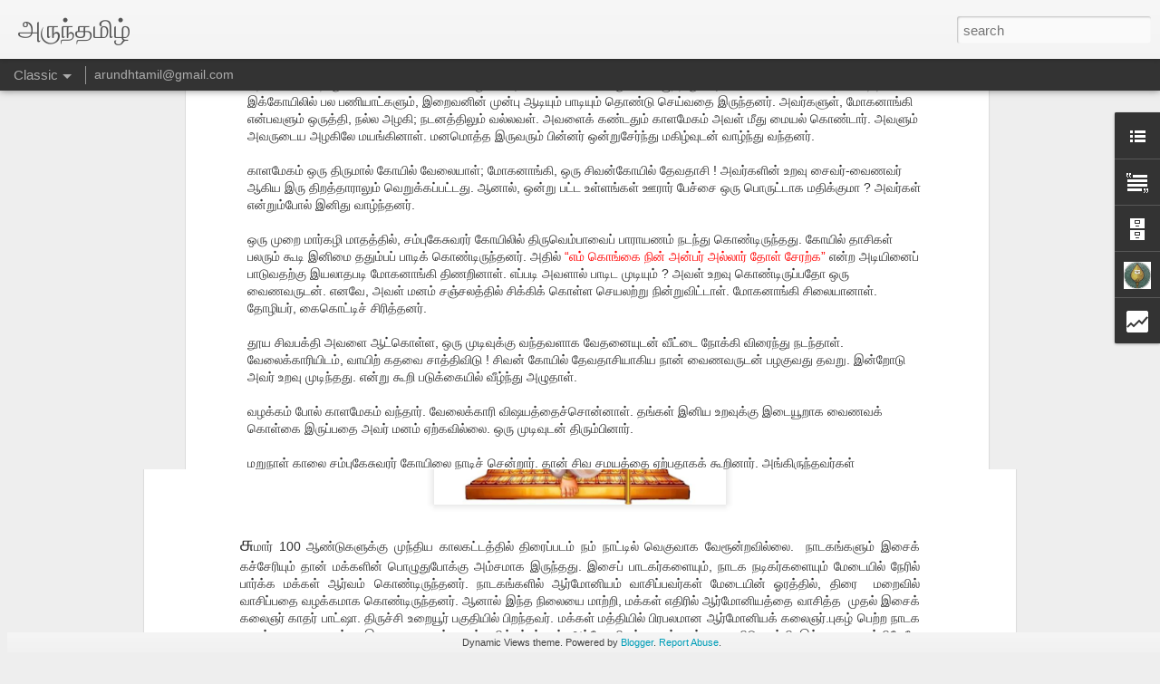

--- FILE ---
content_type: text/html; charset=UTF-8
request_url: http://arundhtamil.blogspot.com/2014/01/237.html
body_size: 5057
content:
<!DOCTYPE html>
<html class='v2' dir='ltr' lang='en-GB'>
<head>
<link href='https://www.blogger.com/static/v1/widgets/335934321-css_bundle_v2.css' rel='stylesheet' type='text/css'/>
<meta content='text/html; charset=UTF-8' http-equiv='Content-Type'/>
<meta content='blogger' name='generator'/>
<link href='http://arundhtamil.blogspot.com/favicon.ico' rel='icon' type='image/x-icon'/>
<link href='http://arundhtamil.blogspot.com/2014/01/237.html' rel='canonical'/>
<link rel="alternate" type="application/atom+xml" title="அர&#3009;ந&#3021;தம&#3007;ழ&#3021; - Atom" href="http://arundhtamil.blogspot.com/feeds/posts/default" />
<link rel="alternate" type="application/rss+xml" title="அர&#3009;ந&#3021;தம&#3007;ழ&#3021; - RSS" href="http://arundhtamil.blogspot.com/feeds/posts/default?alt=rss" />
<link rel="service.post" type="application/atom+xml" title="அர&#3009;ந&#3021;தம&#3007;ழ&#3021; - Atom" href="https://www.blogger.com/feeds/9111499974662081445/posts/default" />

<link rel="alternate" type="application/atom+xml" title="அர&#3009;ந&#3021;தம&#3007;ழ&#3021; - Atom" href="http://arundhtamil.blogspot.com/feeds/3782844910113964888/comments/default" />
<!--Can't find substitution for tag [blog.ieCssRetrofitLinks]-->
<link href='https://blogger.googleusercontent.com/img/b/R29vZ2xl/AVvXsEja5qvBtJtft04pzeR7quC7nZzigfed878WmGmlMhAg2EBj6HAKEegwpEAvGg980yuagrB72cAdVSJCFPL76dlRmN8xOyyd3AhM6k5NmBjyGM3m6d-X0OouBrgCI-hmjfZwYOE43D25rA8/s1600/kaalamegam.jpg' rel='image_src'/>
<meta content='http://arundhtamil.blogspot.com/2014/01/237.html' property='og:url'/>
<meta content='237. மடைப்பள்ளி காளமேகம், கவி காளமேகம் ஆன கதை!' property='og:title'/>
<meta content='a blog about the tamil heritage, tamil language, tamil philoshophy, tamil literature.' property='og:description'/>
<meta content='https://blogger.googleusercontent.com/img/b/R29vZ2xl/AVvXsEja5qvBtJtft04pzeR7quC7nZzigfed878WmGmlMhAg2EBj6HAKEegwpEAvGg980yuagrB72cAdVSJCFPL76dlRmN8xOyyd3AhM6k5NmBjyGM3m6d-X0OouBrgCI-hmjfZwYOE43D25rA8/w1200-h630-p-k-no-nu/kaalamegam.jpg' property='og:image'/>
<title>அர&#3009;ந&#3021;தம&#3007;ழ&#3021;: 237. மட&#3016;ப&#3021;பள&#3021;ள&#3007; க&#3006;ளம&#3015;கம&#3021;, கவ&#3007; க&#3006;ளம&#3015;கம&#3021; ஆன கத&#3016;!</title>
<meta content='!' name='fragment'/>
<meta content='dynamic' name='blogger-template'/>
<meta content='IE=9,chrome=1' http-equiv='X-UA-Compatible'/>
<meta content='initial-scale=1.0, maximum-scale=1.0, user-scalable=no, width=device-width' name='viewport'/>
<style id='page-skin-1' type='text/css'><!--
/*-----------------------------------------------
Blogger Template Style
Name: Dynamic Views
----------------------------------------------- */
/* Variable definitions
====================
<Variable name="keycolor" description="Main Color" type="color" default="#ffffff"
variants="#2b256f,#00b2b4,#4ba976,#696f00,#b38f00,#f07300,#d0422c,#f37a86,#7b5341"/>
<Group description="Page">
<Variable name="page.text.font" description="Font" type="font"
default="'Helvetica Neue Light', HelveticaNeue-Light, 'Helvetica Neue', Helvetica, Arial, sans-serif"/>
<Variable name="page.text.color" description="Text Color" type="color"
default="#333333" variants="#333333"/>
<Variable name="body.background.color" description="Background Color" type="color"
default="#EEEEEE"
variants="#dfdfea,#d9f4f4,#e4f2eb,#e9ead9,#f4eed9,#fdead9,#f8e3e0,#fdebed,#ebe5e3"/>
</Group>
<Variable name="body.background" description="Body Background" type="background"
color="#EEEEEE" default="$(color) none repeat scroll top left"/>
<Group description="Header">
<Variable name="header.background.color" description="Background Color" type="color"
default="#F3F3F3" variants="#F3F3F3"/>
</Group>
<Group description="Header Bar">
<Variable name="primary.color" description="Background Color" type="color"
default="#333333" variants="#2b256f,#00b2b4,#4ba976,#696f00,#b38f00,#f07300,#d0422c,#f37a86,#7b5341"/>
<Variable name="menu.font" description="Font" type="font"
default="'Helvetica Neue Light', HelveticaNeue-Light, 'Helvetica Neue', Helvetica, Arial, sans-serif"/>
<Variable name="menu.text.color" description="Text Color" type="color"
default="#FFFFFF" variants="#FFFFFF"/>
</Group>
<Group description="Links">
<Variable name="link.font" description="Link Text" type="font"
default="'Helvetica Neue Light', HelveticaNeue-Light, 'Helvetica Neue', Helvetica, Arial, sans-serif"/>
<Variable name="link.color" description="Link Color" type="color"
default="#009EB8"
variants="#2b256f,#00b2b4,#4ba976,#696f00,#b38f00,#f07300,#d0422c,#f37a86,#7b5341"/>
<Variable name="link.hover.color" description="Link Hover Color" type="color"
default="#009EB8"
variants="#2b256f,#00b2b4,#4ba976,#696f00,#b38f00,#f07300,#d0422c,#f37a86,#7b5341"/>
<Variable name="link.visited.color" description="Link Visited Color" type="color"
default="#009EB8"
variants="#2b256f,#00b2b4,#4ba976,#696f00,#b38f00,#f07300,#d0422c,#f37a86,#7b5341"/>
</Group>
<Group description="Blog Title">
<Variable name="blog.title.font" description="Font" type="font"
default="'Helvetica Neue Light', HelveticaNeue-Light, 'Helvetica Neue', Helvetica, Arial, sans-serif"/>
<Variable name="blog.title.color" description="Color" type="color"
default="#555555" variants="#555555"/>
</Group>
<Group description="Blog Description">
<Variable name="blog.description.font" description="Font" type="font"
default="'Helvetica Neue Light', HelveticaNeue-Light, 'Helvetica Neue', Helvetica, Arial, sans-serif"/>
<Variable name="blog.description.color" description="Color" type="color"
default="#555555" variants="#555555"/>
</Group>
<Group description="Post Title">
<Variable name="post.title.font" description="Font" type="font"
default="'Helvetica Neue Light', HelveticaNeue-Light, 'Helvetica Neue', Helvetica, Arial, sans-serif"/>
<Variable name="post.title.color" description="Color" type="color"
default="#333333" variants="#333333"/>
</Group>
<Group description="Date Ribbon">
<Variable name="ribbon.color" description="Color" type="color"
default="#666666" variants="#2b256f,#00b2b4,#4ba976,#696f00,#b38f00,#f07300,#d0422c,#f37a86,#7b5341"/>
<Variable name="ribbon.hover.color" description="Hover Color" type="color"
default="#AD3A2B" variants="#AD3A2B"/>
</Group>
<Variable name="blitzview" description="Initial view type" type="string" default="sidebar"/>
*/
/* BEGIN CUT */
{
"font:Text": "'Helvetica Neue Light', HelveticaNeue-Light, 'Helvetica Neue', Helvetica, Arial, sans-serif",
"color:Text": "#333333",
"image:Background": "#EEEEEE none repeat scroll top left",
"color:Background": "#EEEEEE",
"color:Header Background": "#F3F3F3",
"color:Primary": "#333333",
"color:Menu Text": "#FFFFFF",
"font:Menu": "'Helvetica Neue Light', HelveticaNeue-Light, 'Helvetica Neue', Helvetica, Arial, sans-serif",
"font:Link": "'Helvetica Neue Light', HelveticaNeue-Light, 'Helvetica Neue', Helvetica, Arial, sans-serif",
"color:Link": "#009EB8",
"color:Link Visited": "#009EB8",
"color:Link Hover": "#009EB8",
"font:Blog Title": "'Helvetica Neue Light', HelveticaNeue-Light, 'Helvetica Neue', Helvetica, Arial, sans-serif",
"color:Blog Title": "#555555",
"font:Blog Description": "'Helvetica Neue Light', HelveticaNeue-Light, 'Helvetica Neue', Helvetica, Arial, sans-serif",
"color:Blog Description": "#555555",
"font:Post Title": "'Helvetica Neue Light', HelveticaNeue-Light, 'Helvetica Neue', Helvetica, Arial, sans-serif",
"color:Post Title": "#333333",
"color:Ribbon": "#666666",
"color:Ribbon Hover": "#AD3A2B",
"view": "classic"
}
/* END CUT */

--></style>
<style id='template-skin-1' type='text/css'><!--
body {
min-width: 960px;
}
.column-center-outer {
margin-top: 46px;
}
.content-outer, .content-fauxcolumn-outer, .region-inner {
min-width: 960px;
max-width: 960px;
_width: 960px;
}
.main-inner .columns {
padding-left: 0;
padding-right: 310px;
}
.main-inner .fauxcolumn-center-outer {
left: 0;
right: 310px;
/* IE6 does not respect left and right together */
_width: expression(this.parentNode.offsetWidth -
parseInt("0") -
parseInt("310px") + 'px');
}
.main-inner .fauxcolumn-left-outer {
width: 0;
}
.main-inner .fauxcolumn-right-outer {
width: 310px;
}
.main-inner .column-left-outer {
width: 0;
right: 100%;
margin-left: -0;
}
.main-inner .column-right-outer {
width: 310px;
margin-right: -310px;
}
#layout {
min-width: 0;
}
#layout .content-outer {
min-width: 0;
width: 800px;
}
#layout .region-inner {
min-width: 0;
width: auto;
}
--></style>
<script src='//www.blogblog.com/dynamicviews/f9a985b7a2d28680/js/common.js' type='text/javascript'></script>
<script src='//www.blogblog.com/dynamicviews/f9a985b7a2d28680/js/languages/lang__en_gb.js' type='text/javascript'></script>
<script src='//www.blogblog.com/dynamicviews/f9a985b7a2d28680/js/classic.js' type='text/javascript'></script>
<script src='//www.blogblog.com/dynamicviews/4224c15c4e7c9321/js/comments.js'></script>
<link href='https://www.blogger.com/dyn-css/authorization.css?targetBlogID=9111499974662081445&amp;zx=59302a8f-dbbd-40d7-8209-d158da0f1db9' media='none' onload='if(media!=&#39;all&#39;)media=&#39;all&#39;' rel='stylesheet'/><noscript><link href='https://www.blogger.com/dyn-css/authorization.css?targetBlogID=9111499974662081445&amp;zx=59302a8f-dbbd-40d7-8209-d158da0f1db9' rel='stylesheet'/></noscript>
<meta name='google-adsense-platform-account' content='ca-host-pub-1556223355139109'/>
<meta name='google-adsense-platform-domain' content='blogspot.com'/>

</head>
<body class='variant-classic'>
<div class='content'>
<div class='content-outer'>
<div class='fauxborder-left content-fauxborder-left'>
<div class='content-inner'>
<div class='main-outer'>
<div class='fauxborder-left main-fauxborder-left'>
<div class='region-inner main-inner'>
<div class='columns fauxcolumns'>
<div class='column-center-outer'>
<div class='column-center-inner'>
<div class='main section' id='main'>
</div>
</div>
</div>
<div class='column-right-outer'>
<div class='column-right-inner'>
<aside>
<div class='sidebar section' id='sidebar-right-1'>
</div>
</aside>
</div>
</div>
<div style='clear: both'></div>
</div>
</div>
</div>
</div>
</div>
</div>
</div>
</div>
<script language='javascript' type='text/javascript'>
        window.onload = function() {
          blogger.ui().configure().view();
        };
      </script>

<script type="text/javascript" src="https://www.blogger.com/static/v1/widgets/3845888474-widgets.js"></script>
<script type='text/javascript'>
window['__wavt'] = 'AOuZoY7zZWd5R8Xkn69ogltAUmoUJaYZFw:1768852496274';_WidgetManager._Init('//www.blogger.com/rearrange?blogID\x3d9111499974662081445','//arundhtamil.blogspot.com/2014/01/237.html','9111499974662081445');
_WidgetManager._SetDataContext([{'name': 'blog', 'data': {'blogId': '9111499974662081445', 'title': '\u0b85\u0bb0\u0bc1\u0ba8\u0bcd\u0ba4\u0bae\u0bbf\u0bb4\u0bcd', 'url': 'http://arundhtamil.blogspot.com/2014/01/237.html', 'canonicalUrl': 'http://arundhtamil.blogspot.com/2014/01/237.html', 'homepageUrl': 'http://arundhtamil.blogspot.com/', 'searchUrl': 'http://arundhtamil.blogspot.com/search', 'canonicalHomepageUrl': 'http://arundhtamil.blogspot.com/', 'blogspotFaviconUrl': 'http://arundhtamil.blogspot.com/favicon.ico', 'bloggerUrl': 'https://www.blogger.com', 'hasCustomDomain': false, 'httpsEnabled': true, 'enabledCommentProfileImages': true, 'gPlusViewType': 'FILTERED_POSTMOD', 'adultContent': false, 'analyticsAccountNumber': '', 'encoding': 'UTF-8', 'locale': 'en-GB', 'localeUnderscoreDelimited': 'en_gb', 'languageDirection': 'ltr', 'isPrivate': false, 'isMobile': false, 'isMobileRequest': false, 'mobileClass': '', 'isPrivateBlog': false, 'isDynamicViewsAvailable': true, 'feedLinks': '\x3clink rel\x3d\x22alternate\x22 type\x3d\x22application/atom+xml\x22 title\x3d\x22\u0b85\u0bb0\u0bc1\u0ba8\u0bcd\u0ba4\u0bae\u0bbf\u0bb4\u0bcd - Atom\x22 href\x3d\x22http://arundhtamil.blogspot.com/feeds/posts/default\x22 /\x3e\n\x3clink rel\x3d\x22alternate\x22 type\x3d\x22application/rss+xml\x22 title\x3d\x22\u0b85\u0bb0\u0bc1\u0ba8\u0bcd\u0ba4\u0bae\u0bbf\u0bb4\u0bcd - RSS\x22 href\x3d\x22http://arundhtamil.blogspot.com/feeds/posts/default?alt\x3drss\x22 /\x3e\n\x3clink rel\x3d\x22service.post\x22 type\x3d\x22application/atom+xml\x22 title\x3d\x22\u0b85\u0bb0\u0bc1\u0ba8\u0bcd\u0ba4\u0bae\u0bbf\u0bb4\u0bcd - Atom\x22 href\x3d\x22https://www.blogger.com/feeds/9111499974662081445/posts/default\x22 /\x3e\n\n\x3clink rel\x3d\x22alternate\x22 type\x3d\x22application/atom+xml\x22 title\x3d\x22\u0b85\u0bb0\u0bc1\u0ba8\u0bcd\u0ba4\u0bae\u0bbf\u0bb4\u0bcd - Atom\x22 href\x3d\x22http://arundhtamil.blogspot.com/feeds/3782844910113964888/comments/default\x22 /\x3e\n', 'meTag': '', 'adsenseHostId': 'ca-host-pub-1556223355139109', 'adsenseHasAds': false, 'adsenseAutoAds': false, 'boqCommentIframeForm': true, 'loginRedirectParam': '', 'view': '', 'dynamicViewsCommentsSrc': '//www.blogblog.com/dynamicviews/4224c15c4e7c9321/js/comments.js', 'dynamicViewsScriptSrc': '//www.blogblog.com/dynamicviews/f9a985b7a2d28680', 'plusOneApiSrc': 'https://apis.google.com/js/platform.js', 'disableGComments': true, 'interstitialAccepted': false, 'sharing': {'platforms': [{'name': 'Get link', 'key': 'link', 'shareMessage': 'Get link', 'target': ''}, {'name': 'Facebook', 'key': 'facebook', 'shareMessage': 'Share to Facebook', 'target': 'facebook'}, {'name': 'BlogThis!', 'key': 'blogThis', 'shareMessage': 'BlogThis!', 'target': 'blog'}, {'name': 'X', 'key': 'twitter', 'shareMessage': 'Share to X', 'target': 'twitter'}, {'name': 'Pinterest', 'key': 'pinterest', 'shareMessage': 'Share to Pinterest', 'target': 'pinterest'}, {'name': 'Email', 'key': 'email', 'shareMessage': 'Email', 'target': 'email'}], 'disableGooglePlus': true, 'googlePlusShareButtonWidth': 0, 'googlePlusBootstrap': '\x3cscript type\x3d\x22text/javascript\x22\x3ewindow.___gcfg \x3d {\x27lang\x27: \x27en_GB\x27};\x3c/script\x3e'}, 'hasCustomJumpLinkMessage': false, 'jumpLinkMessage': 'Read more', 'pageType': 'item', 'postId': '3782844910113964888', 'postImageThumbnailUrl': 'https://blogger.googleusercontent.com/img/b/R29vZ2xl/AVvXsEja5qvBtJtft04pzeR7quC7nZzigfed878WmGmlMhAg2EBj6HAKEegwpEAvGg980yuagrB72cAdVSJCFPL76dlRmN8xOyyd3AhM6k5NmBjyGM3m6d-X0OouBrgCI-hmjfZwYOE43D25rA8/s72-c/kaalamegam.jpg', 'postImageUrl': 'https://blogger.googleusercontent.com/img/b/R29vZ2xl/AVvXsEja5qvBtJtft04pzeR7quC7nZzigfed878WmGmlMhAg2EBj6HAKEegwpEAvGg980yuagrB72cAdVSJCFPL76dlRmN8xOyyd3AhM6k5NmBjyGM3m6d-X0OouBrgCI-hmjfZwYOE43D25rA8/s1600/kaalamegam.jpg', 'pageName': '237. \u0bae\u0b9f\u0bc8\u0baa\u0bcd\u0baa\u0bb3\u0bcd\u0bb3\u0bbf \u0b95\u0bbe\u0bb3\u0bae\u0bc7\u0b95\u0bae\u0bcd, \u0b95\u0bb5\u0bbf \u0b95\u0bbe\u0bb3\u0bae\u0bc7\u0b95\u0bae\u0bcd \u0b86\u0ba9 \u0b95\u0ba4\u0bc8!', 'pageTitle': '\u0b85\u0bb0\u0bc1\u0ba8\u0bcd\u0ba4\u0bae\u0bbf\u0bb4\u0bcd: 237. \u0bae\u0b9f\u0bc8\u0baa\u0bcd\u0baa\u0bb3\u0bcd\u0bb3\u0bbf \u0b95\u0bbe\u0bb3\u0bae\u0bc7\u0b95\u0bae\u0bcd, \u0b95\u0bb5\u0bbf \u0b95\u0bbe\u0bb3\u0bae\u0bc7\u0b95\u0bae\u0bcd \u0b86\u0ba9 \u0b95\u0ba4\u0bc8!', 'metaDescription': ''}}, {'name': 'features', 'data': {}}, {'name': 'messages', 'data': {'edit': 'Edit', 'linkCopiedToClipboard': 'Link copied to clipboard', 'ok': 'Ok', 'postLink': 'Post link'}}, {'name': 'skin', 'data': {'vars': {'link_color': '#009EB8', 'post_title_color': '#333333', 'blog_description_font': '\x27Helvetica Neue Light\x27, HelveticaNeue-Light, \x27Helvetica Neue\x27, Helvetica, Arial, sans-serif', 'body_background_color': '#EEEEEE', 'ribbon_color': '#666666', 'body_background': '#EEEEEE none repeat scroll top left', 'blitzview': 'classic', 'link_visited_color': '#009EB8', 'link_hover_color': '#009EB8', 'header_background_color': '#F3F3F3', 'keycolor': '#ffffff', 'page_text_font': '\x27Helvetica Neue Light\x27, HelveticaNeue-Light, \x27Helvetica Neue\x27, Helvetica, Arial, sans-serif', 'blog_title_color': '#555555', 'ribbon_hover_color': '#AD3A2B', 'blog_title_font': '\x27Helvetica Neue Light\x27, HelveticaNeue-Light, \x27Helvetica Neue\x27, Helvetica, Arial, sans-serif', 'link_font': '\x27Helvetica Neue Light\x27, HelveticaNeue-Light, \x27Helvetica Neue\x27, Helvetica, Arial, sans-serif', 'menu_font': '\x27Helvetica Neue Light\x27, HelveticaNeue-Light, \x27Helvetica Neue\x27, Helvetica, Arial, sans-serif', 'primary_color': '#333333', 'page_text_color': '#333333', 'post_title_font': '\x27Helvetica Neue Light\x27, HelveticaNeue-Light, \x27Helvetica Neue\x27, Helvetica, Arial, sans-serif', 'blog_description_color': '#555555', 'menu_text_color': '#FFFFFF'}, 'override': '', 'url': 'blitz.css'}}, {'name': 'template', 'data': {'name': 'Dynamic Views', 'localizedName': 'Dynamic Views', 'isResponsive': false, 'isAlternateRendering': false, 'isCustom': false, 'variant': 'classic', 'variantId': 'classic'}}, {'name': 'view', 'data': {'classic': {'name': 'classic', 'url': '?view\x3dclassic'}, 'flipcard': {'name': 'flipcard', 'url': '?view\x3dflipcard'}, 'magazine': {'name': 'magazine', 'url': '?view\x3dmagazine'}, 'mosaic': {'name': 'mosaic', 'url': '?view\x3dmosaic'}, 'sidebar': {'name': 'sidebar', 'url': '?view\x3dsidebar'}, 'snapshot': {'name': 'snapshot', 'url': '?view\x3dsnapshot'}, 'timeslide': {'name': 'timeslide', 'url': '?view\x3dtimeslide'}, 'isMobile': false, 'title': '237. \u0bae\u0b9f\u0bc8\u0baa\u0bcd\u0baa\u0bb3\u0bcd\u0bb3\u0bbf \u0b95\u0bbe\u0bb3\u0bae\u0bc7\u0b95\u0bae\u0bcd, \u0b95\u0bb5\u0bbf \u0b95\u0bbe\u0bb3\u0bae\u0bc7\u0b95\u0bae\u0bcd \u0b86\u0ba9 \u0b95\u0ba4\u0bc8!', 'description': 'a blog about the tamil heritage, tamil language, tamil philoshophy, tamil literature.', 'featuredImage': 'https://blogger.googleusercontent.com/img/b/R29vZ2xl/AVvXsEja5qvBtJtft04pzeR7quC7nZzigfed878WmGmlMhAg2EBj6HAKEegwpEAvGg980yuagrB72cAdVSJCFPL76dlRmN8xOyyd3AhM6k5NmBjyGM3m6d-X0OouBrgCI-hmjfZwYOE43D25rA8/s1600/kaalamegam.jpg', 'url': 'http://arundhtamil.blogspot.com/2014/01/237.html', 'type': 'item', 'isSingleItem': true, 'isMultipleItems': false, 'isError': false, 'isPage': false, 'isPost': true, 'isHomepage': false, 'isArchive': false, 'isLabelSearch': false, 'postId': 3782844910113964888}}]);
_WidgetManager._RegisterWidget('_BlogView', new _WidgetInfo('Blog1', 'main', document.getElementById('Blog1'), {'cmtInteractionsEnabled': false, 'lightboxEnabled': true, 'lightboxModuleUrl': 'https://www.blogger.com/static/v1/jsbin/1887219187-lbx__en_gb.js', 'lightboxCssUrl': 'https://www.blogger.com/static/v1/v-css/828616780-lightbox_bundle.css'}, 'displayModeFull'));
_WidgetManager._RegisterWidget('_HeaderView', new _WidgetInfo('Header1', 'sidebar-right-1', document.getElementById('Header1'), {}, 'displayModeFull'));
_WidgetManager._RegisterWidget('_FollowersView', new _WidgetInfo('Followers1', 'sidebar-right-1', document.getElementById('Followers1'), {}, 'displayModeFull'));
_WidgetManager._RegisterWidget('_BlogListView', new _WidgetInfo('BlogList1', 'sidebar-right-1', document.getElementById('BlogList1'), {'numItemsToShow': 0, 'totalItems': 0}, 'displayModeFull'));
_WidgetManager._RegisterWidget('_TextView', new _WidgetInfo('Text1', 'sidebar-right-1', document.getElementById('Text1'), {}, 'displayModeFull'));
_WidgetManager._RegisterWidget('_PageListView', new _WidgetInfo('PageList1', 'sidebar-right-1', document.getElementById('PageList1'), {'title': 'Contact us at :', 'links': [{'isCurrentPage': false, 'href': 'http://arundhtamil.blogspot.com/', 'title': 'arundhtamil@gmail.com'}], 'mobile': false, 'showPlaceholder': true, 'hasCurrentPage': false}, 'displayModeFull'));
_WidgetManager._RegisterWidget('_BlogArchiveView', new _WidgetInfo('BlogArchive1', 'sidebar-right-1', document.getElementById('BlogArchive1'), {'languageDirection': 'ltr', 'loadingMessage': 'Loading\x26hellip;'}, 'displayModeFull'));
_WidgetManager._RegisterWidget('_ProfileView', new _WidgetInfo('Profile1', 'sidebar-right-1', document.getElementById('Profile1'), {}, 'displayModeFull'));
_WidgetManager._RegisterWidget('_BlogSearchView', new _WidgetInfo('BlogSearch1', 'sidebar-right-1', document.getElementById('BlogSearch1'), {}, 'displayModeFull'));
_WidgetManager._RegisterWidget('_StatsView', new _WidgetInfo('Stats1', 'sidebar-right-1', document.getElementById('Stats1'), {'title': 'Total Pageviews', 'showGraphicalCounter': false, 'showAnimatedCounter': false, 'showSparkline': false, 'statsUrl': '//arundhtamil.blogspot.com/b/stats?style\x3dBLACK_TRANSPARENT\x26timeRange\x3dALL_TIME\x26token\x3dAPq4FmCLsxCtFPgfHF8y_agnUzKFatiJi0hiabapu0MYt3Ab2kUQF9wpQwbgU5dbroZgkBw3NBE_UPkXwlLeP8IRcSPLzhuC3w'}, 'displayModeFull'));
_WidgetManager._RegisterWidget('_NavbarView', new _WidgetInfo('Navbar1', 'sidebar-right-1', document.getElementById('Navbar1'), {}, 'displayModeFull'));
_WidgetManager._RegisterWidget('_AttributionView', new _WidgetInfo('Attribution1', 'sidebar-right-1', document.getElementById('Attribution1'), {}, 'displayModeFull'));
</script>
</body>
</html>

--- FILE ---
content_type: text/html; charset=UTF-8
request_url: http://arundhtamil.blogspot.com/b/stats?style=BLACK_TRANSPARENT&timeRange=ALL_TIME&token=APq4FmDgUszR3In1UoABHjGh5eWF_XqWPs4GRwW0A45PrGZ7h466Tu1hlGTnyfMxfL-NpONL5i0WSCOR9qPdoLZRlDZD-9-y5w&v=0&action=initial&widgetId=Stats1&responseType=js
body_size: 260
content:
{"total":881666,"sparklineOptions":{"backgroundColor":{"fillOpacity":0.1,"fill":"#000000"},"series":[{"areaOpacity":0.3,"color":"#202020"}]},"sparklineData":[[0,32],[1,37],[2,22],[3,20],[4,30],[5,23],[6,25],[7,29],[8,22],[9,32],[10,33],[11,23],[12,24],[13,30],[14,30],[15,57],[16,44],[17,27],[18,17],[19,43],[20,22],[21,30],[22,25],[23,22],[24,13],[25,18],[26,24],[27,63],[28,97],[29,36]],"nextTickMs":1800000}

--- FILE ---
content_type: text/html; charset=UTF-8
request_url: http://arundhtamil.blogspot.com/b/stats?style=BLACK_TRANSPARENT&timeRange=ALL_TIME&token=APq4FmBktPwRR_-OR4_mC1w8-wf8GKQOzLQlcxvIk-Dyk6MzUKTkgi-5vjRHcJ-27zANMLgYJn4FYzYKBKfW0GMWjyQ8P14GFg&v=0&action=initial&widgetId=Stats1&responseType=js
body_size: 260
content:
{"total":881666,"sparklineOptions":{"backgroundColor":{"fillOpacity":0.1,"fill":"#000000"},"series":[{"areaOpacity":0.3,"color":"#202020"}]},"sparklineData":[[0,32],[1,37],[2,22],[3,20],[4,30],[5,23],[6,25],[7,29],[8,22],[9,32],[10,33],[11,23],[12,24],[13,30],[14,30],[15,57],[16,44],[17,27],[18,17],[19,43],[20,22],[21,30],[22,25],[23,22],[24,13],[25,18],[26,24],[27,63],[28,97],[29,36]],"nextTickMs":1800000}

--- FILE ---
content_type: text/html; charset=UTF-8
request_url: http://arundhtamil.blogspot.com/2025/05/338.html?dynamicviews=1&v=0
body_size: 5096
content:
<!DOCTYPE html>
<html class='v2' dir='ltr' lang='en-GB'>
<head>
<link href='https://www.blogger.com/static/v1/widgets/335934321-css_bundle_v2.css' rel='stylesheet' type='text/css'/>
<meta content='text/html; charset=UTF-8' http-equiv='Content-Type'/>
<meta content='blogger' name='generator'/>
<link href='http://arundhtamil.blogspot.com/favicon.ico' rel='icon' type='image/x-icon'/>
<link href='http://arundhtamil.blogspot.com/2025/05/338.html' rel='canonical'/>
<link rel="alternate" type="application/atom+xml" title="அர&#3009;ந&#3021;தம&#3007;ழ&#3021; - Atom" href="http://arundhtamil.blogspot.com/feeds/posts/default" />
<link rel="alternate" type="application/rss+xml" title="அர&#3009;ந&#3021;தம&#3007;ழ&#3021; - RSS" href="http://arundhtamil.blogspot.com/feeds/posts/default?alt=rss" />
<link rel="service.post" type="application/atom+xml" title="அர&#3009;ந&#3021;தம&#3007;ழ&#3021; - Atom" href="https://www.blogger.com/feeds/9111499974662081445/posts/default" />

<link rel="alternate" type="application/atom+xml" title="அர&#3009;ந&#3021;தம&#3007;ழ&#3021; - Atom" href="http://arundhtamil.blogspot.com/feeds/2896979177469448998/comments/default" />
<!--Can't find substitution for tag [blog.ieCssRetrofitLinks]-->
<link href='https://blogger.googleusercontent.com/img/a/AVvXsEhw97YKL8uYEbjCreI2oQD-PRE7Y3jtgFSrgLrwMZjPDBfFjO3RAcqEKlX-XYMgxNappk4AQeQSntowGwo56cp-SG5DsqSDRm5SuB40Y8oqXQZhE9Y2E3F52F75EThgjlx8iolFSo4loVUOTrontomK_57CQ-USnP-4X2kGstK45t4Zp0Y9p5fWX7suag=w338-h377' rel='image_src'/>
<meta content='http://arundhtamil.blogspot.com/2025/05/338.html' property='og:url'/>
<meta content='338.    மரண தண்டனையை மாற்றிய முருகன் பாடல்' property='og:title'/>
<meta content='a blog about the tamil heritage, tamil language, tamil philoshophy, tamil literature.' property='og:description'/>
<meta content='https://blogger.googleusercontent.com/img/a/AVvXsEhw97YKL8uYEbjCreI2oQD-PRE7Y3jtgFSrgLrwMZjPDBfFjO3RAcqEKlX-XYMgxNappk4AQeQSntowGwo56cp-SG5DsqSDRm5SuB40Y8oqXQZhE9Y2E3F52F75EThgjlx8iolFSo4loVUOTrontomK_57CQ-USnP-4X2kGstK45t4Zp0Y9p5fWX7suag=w1200-h630-p-k-no-nu' property='og:image'/>
<title>அர&#3009;ந&#3021;தம&#3007;ழ&#3021;: 338.    மரண தண&#3021;டன&#3016;ய&#3016; ம&#3006;ற&#3021;ற&#3007;ய ம&#3009;ர&#3009;கன&#3021; ப&#3006;டல&#3021;</title>
<meta content='!' name='fragment'/>
<meta content='dynamic' name='blogger-template'/>
<meta content='IE=9,chrome=1' http-equiv='X-UA-Compatible'/>
<meta content='initial-scale=1.0, maximum-scale=1.0, user-scalable=no, width=device-width' name='viewport'/>
<style id='page-skin-1' type='text/css'><!--
/*-----------------------------------------------
Blogger Template Style
Name: Dynamic Views
----------------------------------------------- */
/* Variable definitions
====================
<Variable name="keycolor" description="Main Color" type="color" default="#ffffff"
variants="#2b256f,#00b2b4,#4ba976,#696f00,#b38f00,#f07300,#d0422c,#f37a86,#7b5341"/>
<Group description="Page">
<Variable name="page.text.font" description="Font" type="font"
default="'Helvetica Neue Light', HelveticaNeue-Light, 'Helvetica Neue', Helvetica, Arial, sans-serif"/>
<Variable name="page.text.color" description="Text Color" type="color"
default="#333333" variants="#333333"/>
<Variable name="body.background.color" description="Background Color" type="color"
default="#EEEEEE"
variants="#dfdfea,#d9f4f4,#e4f2eb,#e9ead9,#f4eed9,#fdead9,#f8e3e0,#fdebed,#ebe5e3"/>
</Group>
<Variable name="body.background" description="Body Background" type="background"
color="#EEEEEE" default="$(color) none repeat scroll top left"/>
<Group description="Header">
<Variable name="header.background.color" description="Background Color" type="color"
default="#F3F3F3" variants="#F3F3F3"/>
</Group>
<Group description="Header Bar">
<Variable name="primary.color" description="Background Color" type="color"
default="#333333" variants="#2b256f,#00b2b4,#4ba976,#696f00,#b38f00,#f07300,#d0422c,#f37a86,#7b5341"/>
<Variable name="menu.font" description="Font" type="font"
default="'Helvetica Neue Light', HelveticaNeue-Light, 'Helvetica Neue', Helvetica, Arial, sans-serif"/>
<Variable name="menu.text.color" description="Text Color" type="color"
default="#FFFFFF" variants="#FFFFFF"/>
</Group>
<Group description="Links">
<Variable name="link.font" description="Link Text" type="font"
default="'Helvetica Neue Light', HelveticaNeue-Light, 'Helvetica Neue', Helvetica, Arial, sans-serif"/>
<Variable name="link.color" description="Link Color" type="color"
default="#009EB8"
variants="#2b256f,#00b2b4,#4ba976,#696f00,#b38f00,#f07300,#d0422c,#f37a86,#7b5341"/>
<Variable name="link.hover.color" description="Link Hover Color" type="color"
default="#009EB8"
variants="#2b256f,#00b2b4,#4ba976,#696f00,#b38f00,#f07300,#d0422c,#f37a86,#7b5341"/>
<Variable name="link.visited.color" description="Link Visited Color" type="color"
default="#009EB8"
variants="#2b256f,#00b2b4,#4ba976,#696f00,#b38f00,#f07300,#d0422c,#f37a86,#7b5341"/>
</Group>
<Group description="Blog Title">
<Variable name="blog.title.font" description="Font" type="font"
default="'Helvetica Neue Light', HelveticaNeue-Light, 'Helvetica Neue', Helvetica, Arial, sans-serif"/>
<Variable name="blog.title.color" description="Color" type="color"
default="#555555" variants="#555555"/>
</Group>
<Group description="Blog Description">
<Variable name="blog.description.font" description="Font" type="font"
default="'Helvetica Neue Light', HelveticaNeue-Light, 'Helvetica Neue', Helvetica, Arial, sans-serif"/>
<Variable name="blog.description.color" description="Color" type="color"
default="#555555" variants="#555555"/>
</Group>
<Group description="Post Title">
<Variable name="post.title.font" description="Font" type="font"
default="'Helvetica Neue Light', HelveticaNeue-Light, 'Helvetica Neue', Helvetica, Arial, sans-serif"/>
<Variable name="post.title.color" description="Color" type="color"
default="#333333" variants="#333333"/>
</Group>
<Group description="Date Ribbon">
<Variable name="ribbon.color" description="Color" type="color"
default="#666666" variants="#2b256f,#00b2b4,#4ba976,#696f00,#b38f00,#f07300,#d0422c,#f37a86,#7b5341"/>
<Variable name="ribbon.hover.color" description="Hover Color" type="color"
default="#AD3A2B" variants="#AD3A2B"/>
</Group>
<Variable name="blitzview" description="Initial view type" type="string" default="sidebar"/>
*/
/* BEGIN CUT */
{
"font:Text": "'Helvetica Neue Light', HelveticaNeue-Light, 'Helvetica Neue', Helvetica, Arial, sans-serif",
"color:Text": "#333333",
"image:Background": "#EEEEEE none repeat scroll top left",
"color:Background": "#EEEEEE",
"color:Header Background": "#F3F3F3",
"color:Primary": "#333333",
"color:Menu Text": "#FFFFFF",
"font:Menu": "'Helvetica Neue Light', HelveticaNeue-Light, 'Helvetica Neue', Helvetica, Arial, sans-serif",
"font:Link": "'Helvetica Neue Light', HelveticaNeue-Light, 'Helvetica Neue', Helvetica, Arial, sans-serif",
"color:Link": "#009EB8",
"color:Link Visited": "#009EB8",
"color:Link Hover": "#009EB8",
"font:Blog Title": "'Helvetica Neue Light', HelveticaNeue-Light, 'Helvetica Neue', Helvetica, Arial, sans-serif",
"color:Blog Title": "#555555",
"font:Blog Description": "'Helvetica Neue Light', HelveticaNeue-Light, 'Helvetica Neue', Helvetica, Arial, sans-serif",
"color:Blog Description": "#555555",
"font:Post Title": "'Helvetica Neue Light', HelveticaNeue-Light, 'Helvetica Neue', Helvetica, Arial, sans-serif",
"color:Post Title": "#333333",
"color:Ribbon": "#666666",
"color:Ribbon Hover": "#AD3A2B",
"view": "classic"
}
/* END CUT */

--></style>
<style id='template-skin-1' type='text/css'><!--
body {
min-width: 960px;
}
.column-center-outer {
margin-top: 46px;
}
.content-outer, .content-fauxcolumn-outer, .region-inner {
min-width: 960px;
max-width: 960px;
_width: 960px;
}
.main-inner .columns {
padding-left: 0;
padding-right: 310px;
}
.main-inner .fauxcolumn-center-outer {
left: 0;
right: 310px;
/* IE6 does not respect left and right together */
_width: expression(this.parentNode.offsetWidth -
parseInt("0") -
parseInt("310px") + 'px');
}
.main-inner .fauxcolumn-left-outer {
width: 0;
}
.main-inner .fauxcolumn-right-outer {
width: 310px;
}
.main-inner .column-left-outer {
width: 0;
right: 100%;
margin-left: -0;
}
.main-inner .column-right-outer {
width: 310px;
margin-right: -310px;
}
#layout {
min-width: 0;
}
#layout .content-outer {
min-width: 0;
width: 800px;
}
#layout .region-inner {
min-width: 0;
width: auto;
}
--></style>
<script src='//www.blogblog.com/dynamicviews/f9a985b7a2d28680/js/common.js' type='text/javascript'></script>
<script src='//www.blogblog.com/dynamicviews/f9a985b7a2d28680/js/languages/lang__en_gb.js' type='text/javascript'></script>
<script src='//www.blogblog.com/dynamicviews/f9a985b7a2d28680/js/classic.js' type='text/javascript'></script>
<script src='//www.blogblog.com/dynamicviews/4224c15c4e7c9321/js/comments.js'></script>
<link href='https://www.blogger.com/dyn-css/authorization.css?targetBlogID=9111499974662081445&amp;zx=59302a8f-dbbd-40d7-8209-d158da0f1db9' media='none' onload='if(media!=&#39;all&#39;)media=&#39;all&#39;' rel='stylesheet'/><noscript><link href='https://www.blogger.com/dyn-css/authorization.css?targetBlogID=9111499974662081445&amp;zx=59302a8f-dbbd-40d7-8209-d158da0f1db9' rel='stylesheet'/></noscript>
<meta name='google-adsense-platform-account' content='ca-host-pub-1556223355139109'/>
<meta name='google-adsense-platform-domain' content='blogspot.com'/>

</head>
<body class='variant-classic'>
<div class='content'>
<div class='content-outer'>
<div class='fauxborder-left content-fauxborder-left'>
<div class='content-inner'>
<div class='main-outer'>
<div class='fauxborder-left main-fauxborder-left'>
<div class='region-inner main-inner'>
<div class='columns fauxcolumns'>
<div class='column-center-outer'>
<div class='column-center-inner'>
<div class='main section' id='main'>
</div>
</div>
</div>
<div class='column-right-outer'>
<div class='column-right-inner'>
<aside>
<div class='sidebar section' id='sidebar-right-1'>
</div>
</aside>
</div>
</div>
<div style='clear: both'></div>
</div>
</div>
</div>
</div>
</div>
</div>
</div>
</div>
<script language='javascript' type='text/javascript'>
        window.onload = function() {
          blogger.ui().configure().view();
        };
      </script>

<script type="text/javascript" src="https://www.blogger.com/static/v1/widgets/3845888474-widgets.js"></script>
<script type='text/javascript'>
window['__wavt'] = 'AOuZoY5Z8k7PHnvpiPY3ZyN18ppRgwOaag:1768852499859';_WidgetManager._Init('//www.blogger.com/rearrange?blogID\x3d9111499974662081445','//arundhtamil.blogspot.com/2025/05/338.html','9111499974662081445');
_WidgetManager._SetDataContext([{'name': 'blog', 'data': {'blogId': '9111499974662081445', 'title': '\u0b85\u0bb0\u0bc1\u0ba8\u0bcd\u0ba4\u0bae\u0bbf\u0bb4\u0bcd', 'url': 'http://arundhtamil.blogspot.com/2025/05/338.html', 'canonicalUrl': 'http://arundhtamil.blogspot.com/2025/05/338.html', 'homepageUrl': 'http://arundhtamil.blogspot.com/', 'searchUrl': 'http://arundhtamil.blogspot.com/search', 'canonicalHomepageUrl': 'http://arundhtamil.blogspot.com/', 'blogspotFaviconUrl': 'http://arundhtamil.blogspot.com/favicon.ico', 'bloggerUrl': 'https://www.blogger.com', 'hasCustomDomain': false, 'httpsEnabled': true, 'enabledCommentProfileImages': true, 'gPlusViewType': 'FILTERED_POSTMOD', 'adultContent': false, 'analyticsAccountNumber': '', 'encoding': 'UTF-8', 'locale': 'en-GB', 'localeUnderscoreDelimited': 'en_gb', 'languageDirection': 'ltr', 'isPrivate': false, 'isMobile': false, 'isMobileRequest': false, 'mobileClass': '', 'isPrivateBlog': false, 'isDynamicViewsAvailable': true, 'feedLinks': '\x3clink rel\x3d\x22alternate\x22 type\x3d\x22application/atom+xml\x22 title\x3d\x22\u0b85\u0bb0\u0bc1\u0ba8\u0bcd\u0ba4\u0bae\u0bbf\u0bb4\u0bcd - Atom\x22 href\x3d\x22http://arundhtamil.blogspot.com/feeds/posts/default\x22 /\x3e\n\x3clink rel\x3d\x22alternate\x22 type\x3d\x22application/rss+xml\x22 title\x3d\x22\u0b85\u0bb0\u0bc1\u0ba8\u0bcd\u0ba4\u0bae\u0bbf\u0bb4\u0bcd - RSS\x22 href\x3d\x22http://arundhtamil.blogspot.com/feeds/posts/default?alt\x3drss\x22 /\x3e\n\x3clink rel\x3d\x22service.post\x22 type\x3d\x22application/atom+xml\x22 title\x3d\x22\u0b85\u0bb0\u0bc1\u0ba8\u0bcd\u0ba4\u0bae\u0bbf\u0bb4\u0bcd - Atom\x22 href\x3d\x22https://www.blogger.com/feeds/9111499974662081445/posts/default\x22 /\x3e\n\n\x3clink rel\x3d\x22alternate\x22 type\x3d\x22application/atom+xml\x22 title\x3d\x22\u0b85\u0bb0\u0bc1\u0ba8\u0bcd\u0ba4\u0bae\u0bbf\u0bb4\u0bcd - Atom\x22 href\x3d\x22http://arundhtamil.blogspot.com/feeds/2896979177469448998/comments/default\x22 /\x3e\n', 'meTag': '', 'adsenseHostId': 'ca-host-pub-1556223355139109', 'adsenseHasAds': false, 'adsenseAutoAds': false, 'boqCommentIframeForm': true, 'loginRedirectParam': '', 'view': '', 'dynamicViewsCommentsSrc': '//www.blogblog.com/dynamicviews/4224c15c4e7c9321/js/comments.js', 'dynamicViewsScriptSrc': '//www.blogblog.com/dynamicviews/f9a985b7a2d28680', 'plusOneApiSrc': 'https://apis.google.com/js/platform.js', 'disableGComments': true, 'interstitialAccepted': false, 'sharing': {'platforms': [{'name': 'Get link', 'key': 'link', 'shareMessage': 'Get link', 'target': ''}, {'name': 'Facebook', 'key': 'facebook', 'shareMessage': 'Share to Facebook', 'target': 'facebook'}, {'name': 'BlogThis!', 'key': 'blogThis', 'shareMessage': 'BlogThis!', 'target': 'blog'}, {'name': 'X', 'key': 'twitter', 'shareMessage': 'Share to X', 'target': 'twitter'}, {'name': 'Pinterest', 'key': 'pinterest', 'shareMessage': 'Share to Pinterest', 'target': 'pinterest'}, {'name': 'Email', 'key': 'email', 'shareMessage': 'Email', 'target': 'email'}], 'disableGooglePlus': true, 'googlePlusShareButtonWidth': 0, 'googlePlusBootstrap': '\x3cscript type\x3d\x22text/javascript\x22\x3ewindow.___gcfg \x3d {\x27lang\x27: \x27en_GB\x27};\x3c/script\x3e'}, 'hasCustomJumpLinkMessage': false, 'jumpLinkMessage': 'Read more', 'pageType': 'item', 'postId': '2896979177469448998', 'postImageThumbnailUrl': 'https://blogger.googleusercontent.com/img/a/AVvXsEhw97YKL8uYEbjCreI2oQD-PRE7Y3jtgFSrgLrwMZjPDBfFjO3RAcqEKlX-XYMgxNappk4AQeQSntowGwo56cp-SG5DsqSDRm5SuB40Y8oqXQZhE9Y2E3F52F75EThgjlx8iolFSo4loVUOTrontomK_57CQ-USnP-4X2kGstK45t4Zp0Y9p5fWX7suag\x3ds72-w338-c-h377', 'postImageUrl': 'https://blogger.googleusercontent.com/img/a/AVvXsEhw97YKL8uYEbjCreI2oQD-PRE7Y3jtgFSrgLrwMZjPDBfFjO3RAcqEKlX-XYMgxNappk4AQeQSntowGwo56cp-SG5DsqSDRm5SuB40Y8oqXQZhE9Y2E3F52F75EThgjlx8iolFSo4loVUOTrontomK_57CQ-USnP-4X2kGstK45t4Zp0Y9p5fWX7suag\x3dw338-h377', 'pageName': '338.    \u0bae\u0bb0\u0ba3 \u0ba4\u0ba3\u0bcd\u0b9f\u0ba9\u0bc8\u0baf\u0bc8 \u0bae\u0bbe\u0bb1\u0bcd\u0bb1\u0bbf\u0baf \u0bae\u0bc1\u0bb0\u0bc1\u0b95\u0ba9\u0bcd \u0baa\u0bbe\u0b9f\u0bb2\u0bcd', 'pageTitle': '\u0b85\u0bb0\u0bc1\u0ba8\u0bcd\u0ba4\u0bae\u0bbf\u0bb4\u0bcd: 338.    \u0bae\u0bb0\u0ba3 \u0ba4\u0ba3\u0bcd\u0b9f\u0ba9\u0bc8\u0baf\u0bc8 \u0bae\u0bbe\u0bb1\u0bcd\u0bb1\u0bbf\u0baf \u0bae\u0bc1\u0bb0\u0bc1\u0b95\u0ba9\u0bcd \u0baa\u0bbe\u0b9f\u0bb2\u0bcd', 'metaDescription': ''}}, {'name': 'features', 'data': {}}, {'name': 'messages', 'data': {'edit': 'Edit', 'linkCopiedToClipboard': 'Link copied to clipboard', 'ok': 'Ok', 'postLink': 'Post link'}}, {'name': 'skin', 'data': {'vars': {'link_color': '#009EB8', 'post_title_color': '#333333', 'blog_description_font': '\x27Helvetica Neue Light\x27, HelveticaNeue-Light, \x27Helvetica Neue\x27, Helvetica, Arial, sans-serif', 'body_background_color': '#EEEEEE', 'ribbon_color': '#666666', 'body_background': '#EEEEEE none repeat scroll top left', 'blitzview': 'classic', 'link_visited_color': '#009EB8', 'link_hover_color': '#009EB8', 'header_background_color': '#F3F3F3', 'keycolor': '#ffffff', 'page_text_font': '\x27Helvetica Neue Light\x27, HelveticaNeue-Light, \x27Helvetica Neue\x27, Helvetica, Arial, sans-serif', 'blog_title_color': '#555555', 'ribbon_hover_color': '#AD3A2B', 'blog_title_font': '\x27Helvetica Neue Light\x27, HelveticaNeue-Light, \x27Helvetica Neue\x27, Helvetica, Arial, sans-serif', 'link_font': '\x27Helvetica Neue Light\x27, HelveticaNeue-Light, \x27Helvetica Neue\x27, Helvetica, Arial, sans-serif', 'menu_font': '\x27Helvetica Neue Light\x27, HelveticaNeue-Light, \x27Helvetica Neue\x27, Helvetica, Arial, sans-serif', 'primary_color': '#333333', 'page_text_color': '#333333', 'post_title_font': '\x27Helvetica Neue Light\x27, HelveticaNeue-Light, \x27Helvetica Neue\x27, Helvetica, Arial, sans-serif', 'blog_description_color': '#555555', 'menu_text_color': '#FFFFFF'}, 'override': '', 'url': 'blitz.css'}}, {'name': 'template', 'data': {'name': 'Dynamic Views', 'localizedName': 'Dynamic Views', 'isResponsive': false, 'isAlternateRendering': false, 'isCustom': false, 'variant': 'classic', 'variantId': 'classic'}}, {'name': 'view', 'data': {'classic': {'name': 'classic', 'url': '?view\x3dclassic'}, 'flipcard': {'name': 'flipcard', 'url': '?view\x3dflipcard'}, 'magazine': {'name': 'magazine', 'url': '?view\x3dmagazine'}, 'mosaic': {'name': 'mosaic', 'url': '?view\x3dmosaic'}, 'sidebar': {'name': 'sidebar', 'url': '?view\x3dsidebar'}, 'snapshot': {'name': 'snapshot', 'url': '?view\x3dsnapshot'}, 'timeslide': {'name': 'timeslide', 'url': '?view\x3dtimeslide'}, 'isMobile': false, 'title': '338.    \u0bae\u0bb0\u0ba3 \u0ba4\u0ba3\u0bcd\u0b9f\u0ba9\u0bc8\u0baf\u0bc8 \u0bae\u0bbe\u0bb1\u0bcd\u0bb1\u0bbf\u0baf \u0bae\u0bc1\u0bb0\u0bc1\u0b95\u0ba9\u0bcd \u0baa\u0bbe\u0b9f\u0bb2\u0bcd', 'description': 'a blog about the tamil heritage, tamil language, tamil philoshophy, tamil literature.', 'featuredImage': 'https://blogger.googleusercontent.com/img/a/AVvXsEhw97YKL8uYEbjCreI2oQD-PRE7Y3jtgFSrgLrwMZjPDBfFjO3RAcqEKlX-XYMgxNappk4AQeQSntowGwo56cp-SG5DsqSDRm5SuB40Y8oqXQZhE9Y2E3F52F75EThgjlx8iolFSo4loVUOTrontomK_57CQ-USnP-4X2kGstK45t4Zp0Y9p5fWX7suag\x3dw338-h377', 'url': 'http://arundhtamil.blogspot.com/2025/05/338.html', 'type': 'item', 'isSingleItem': true, 'isMultipleItems': false, 'isError': false, 'isPage': false, 'isPost': true, 'isHomepage': false, 'isArchive': false, 'isLabelSearch': false, 'postId': 2896979177469448998}}]);
_WidgetManager._RegisterWidget('_BlogView', new _WidgetInfo('Blog1', 'main', document.getElementById('Blog1'), {'cmtInteractionsEnabled': false, 'lightboxEnabled': true, 'lightboxModuleUrl': 'https://www.blogger.com/static/v1/jsbin/1887219187-lbx__en_gb.js', 'lightboxCssUrl': 'https://www.blogger.com/static/v1/v-css/828616780-lightbox_bundle.css'}, 'displayModeFull'));
_WidgetManager._RegisterWidget('_HeaderView', new _WidgetInfo('Header1', 'sidebar-right-1', document.getElementById('Header1'), {}, 'displayModeFull'));
_WidgetManager._RegisterWidget('_FollowersView', new _WidgetInfo('Followers1', 'sidebar-right-1', document.getElementById('Followers1'), {}, 'displayModeFull'));
_WidgetManager._RegisterWidget('_BlogListView', new _WidgetInfo('BlogList1', 'sidebar-right-1', document.getElementById('BlogList1'), {'numItemsToShow': 0, 'totalItems': 0}, 'displayModeFull'));
_WidgetManager._RegisterWidget('_TextView', new _WidgetInfo('Text1', 'sidebar-right-1', document.getElementById('Text1'), {}, 'displayModeFull'));
_WidgetManager._RegisterWidget('_PageListView', new _WidgetInfo('PageList1', 'sidebar-right-1', document.getElementById('PageList1'), {'title': 'Contact us at :', 'links': [{'isCurrentPage': false, 'href': 'http://arundhtamil.blogspot.com/', 'title': 'arundhtamil@gmail.com'}], 'mobile': false, 'showPlaceholder': true, 'hasCurrentPage': false}, 'displayModeFull'));
_WidgetManager._RegisterWidget('_BlogArchiveView', new _WidgetInfo('BlogArchive1', 'sidebar-right-1', document.getElementById('BlogArchive1'), {'languageDirection': 'ltr', 'loadingMessage': 'Loading\x26hellip;'}, 'displayModeFull'));
_WidgetManager._RegisterWidget('_ProfileView', new _WidgetInfo('Profile1', 'sidebar-right-1', document.getElementById('Profile1'), {}, 'displayModeFull'));
_WidgetManager._RegisterWidget('_BlogSearchView', new _WidgetInfo('BlogSearch1', 'sidebar-right-1', document.getElementById('BlogSearch1'), {}, 'displayModeFull'));
_WidgetManager._RegisterWidget('_StatsView', new _WidgetInfo('Stats1', 'sidebar-right-1', document.getElementById('Stats1'), {'title': 'Total Pageviews', 'showGraphicalCounter': false, 'showAnimatedCounter': false, 'showSparkline': false, 'statsUrl': '//arundhtamil.blogspot.com/b/stats?style\x3dBLACK_TRANSPARENT\x26timeRange\x3dALL_TIME\x26token\x3dAPq4FmA6eEUUNA_xLogoZPrSENNWKtvtbBo4hzN24SaOEuE4CdiRkRPcyeOzSIHHN75lTq0bE-jcs0Kxt7jk2_bD24SB_3nxUw'}, 'displayModeFull'));
_WidgetManager._RegisterWidget('_NavbarView', new _WidgetInfo('Navbar1', 'sidebar-right-1', document.getElementById('Navbar1'), {}, 'displayModeFull'));
_WidgetManager._RegisterWidget('_AttributionView', new _WidgetInfo('Attribution1', 'sidebar-right-1', document.getElementById('Attribution1'), {}, 'displayModeFull'));
</script>
</body>
</html>

--- FILE ---
content_type: text/javascript; charset=UTF-8
request_url: http://arundhtamil.blogspot.com/?v=0&action=initial&widgetId=Stats1&responseType=js&xssi_token=AOuZoY7zZWd5R8Xkn69ogltAUmoUJaYZFw%3A1768852496274
body_size: 387
content:
try {
_WidgetManager._HandleControllerResult('Stats1', 'initial',{'title': 'Total Pageviews', 'showGraphicalCounter': false, 'showAnimatedCounter': false, 'showSparkline': false, 'statsUrl': '//arundhtamil.blogspot.com/b/stats?style\x3dBLACK_TRANSPARENT\x26timeRange\x3dALL_TIME\x26token\x3dAPq4FmBktPwRR_-OR4_mC1w8-wf8GKQOzLQlcxvIk-Dyk6MzUKTkgi-5vjRHcJ-27zANMLgYJn4FYzYKBKfW0GMWjyQ8P14GFg'});
} catch (e) {
  if (typeof log != 'undefined') {
    log('HandleControllerResult failed: ' + e);
  }
}


--- FILE ---
content_type: text/javascript; charset=UTF-8
request_url: http://arundhtamil.blogspot.com/?v=0&action=initial&widgetId=BlogArchive1&responseType=js&xssi_token=AOuZoY7zZWd5R8Xkn69ogltAUmoUJaYZFw%3A1768852496274
body_size: 1411
content:
try {
_WidgetManager._HandleControllerResult('BlogArchive1', 'initial',{'url': 'http://arundhtamil.blogspot.com/search?updated-min\x3d1970-01-01T05:30:00%2B05:30\x26updated-max\x3d292278994-08-17T07:12:55Z\x26max-results\x3d50', 'name': 'All Posts', 'expclass': 'expanded', 'toggleId': 'ALL-0', 'post-count': 338, 'data': [{'url': 'http://arundhtamil.blogspot.com/2025/', 'name': '2025', 'expclass': 'expanded', 'toggleId': 'YEARLY-1735669800000', 'post-count': 1, 'data': [{'url': 'http://arundhtamil.blogspot.com/2025/05/', 'name': 'May', 'expclass': 'expanded', 'toggleId': 'MONTHLY-1746037800000', 'post-count': 1, 'posts': [{'title': '338.    \u0bae\u0bb0\u0ba3 \u0ba4\u0ba3\u0bcd\u0b9f\u0ba9\u0bc8\u0baf\u0bc8 \u0bae\u0bbe\u0bb1\u0bcd\u0bb1\u0bbf\u0baf \u0bae\u0bc1\u0bb0\u0bc1\u0b95\u0ba9\u0bcd \u0baa\u0bbe\u0b9f\u0bb2\u0bcd', 'url': 'http://arundhtamil.blogspot.com/2025/05/338.html'}]}]}, {'url': 'http://arundhtamil.blogspot.com/2024/', 'name': '2024', 'expclass': 'collapsed', 'toggleId': 'YEARLY-1704047400000', 'post-count': 4, 'data': [{'url': 'http://arundhtamil.blogspot.com/2024/07/', 'name': 'July', 'expclass': 'collapsed', 'toggleId': 'MONTHLY-1719772200000', 'post-count': 2}, {'url': 'http://arundhtamil.blogspot.com/2024/04/', 'name': 'April', 'expclass': 'collapsed', 'toggleId': 'MONTHLY-1711909800000', 'post-count': 1}, {'url': 'http://arundhtamil.blogspot.com/2024/02/', 'name': 'February', 'expclass': 'collapsed', 'toggleId': 'MONTHLY-1706725800000', 'post-count': 1}]}, {'url': 'http://arundhtamil.blogspot.com/2021/', 'name': '2021', 'expclass': 'collapsed', 'toggleId': 'YEARLY-1609439400000', 'post-count': 3, 'data': [{'url': 'http://arundhtamil.blogspot.com/2021/09/', 'name': 'September', 'expclass': 'collapsed', 'toggleId': 'MONTHLY-1630434600000', 'post-count': 1}, {'url': 'http://arundhtamil.blogspot.com/2021/04/', 'name': 'April', 'expclass': 'collapsed', 'toggleId': 'MONTHLY-1617215400000', 'post-count': 2}]}, {'url': 'http://arundhtamil.blogspot.com/2020/', 'name': '2020', 'expclass': 'collapsed', 'toggleId': 'YEARLY-1577817000000', 'post-count': 2, 'data': [{'url': 'http://arundhtamil.blogspot.com/2020/04/', 'name': 'April', 'expclass': 'collapsed', 'toggleId': 'MONTHLY-1585679400000', 'post-count': 2}]}, {'url': 'http://arundhtamil.blogspot.com/2019/', 'name': '2019', 'expclass': 'collapsed', 'toggleId': 'YEARLY-1546281000000', 'post-count': 3, 'data': [{'url': 'http://arundhtamil.blogspot.com/2019/05/', 'name': 'May', 'expclass': 'collapsed', 'toggleId': 'MONTHLY-1556649000000', 'post-count': 3}]}, {'url': 'http://arundhtamil.blogspot.com/2018/', 'name': '2018', 'expclass': 'collapsed', 'toggleId': 'YEARLY-1514745000000', 'post-count': 2, 'data': [{'url': 'http://arundhtamil.blogspot.com/2018/08/', 'name': 'August', 'expclass': 'collapsed', 'toggleId': 'MONTHLY-1533061800000', 'post-count': 1}, {'url': 'http://arundhtamil.blogspot.com/2018/07/', 'name': 'July', 'expclass': 'collapsed', 'toggleId': 'MONTHLY-1530383400000', 'post-count': 1}]}, {'url': 'http://arundhtamil.blogspot.com/2017/', 'name': '2017', 'expclass': 'collapsed', 'toggleId': 'YEARLY-1483209000000', 'post-count': 10, 'data': [{'url': 'http://arundhtamil.blogspot.com/2017/08/', 'name': 'August', 'expclass': 'collapsed', 'toggleId': 'MONTHLY-1501525800000', 'post-count': 1}, {'url': 'http://arundhtamil.blogspot.com/2017/07/', 'name': 'July', 'expclass': 'collapsed', 'toggleId': 'MONTHLY-1498847400000', 'post-count': 9}]}, {'url': 'http://arundhtamil.blogspot.com/2016/', 'name': '2016', 'expclass': 'collapsed', 'toggleId': 'YEARLY-1451586600000', 'post-count': 37, 'data': [{'url': 'http://arundhtamil.blogspot.com/2016/11/', 'name': 'November', 'expclass': 'collapsed', 'toggleId': 'MONTHLY-1477938600000', 'post-count': 1}, {'url': 'http://arundhtamil.blogspot.com/2016/09/', 'name': 'September', 'expclass': 'collapsed', 'toggleId': 'MONTHLY-1472668200000', 'post-count': 3}, {'url': 'http://arundhtamil.blogspot.com/2016/08/', 'name': 'August', 'expclass': 'collapsed', 'toggleId': 'MONTHLY-1469989800000', 'post-count': 8}, {'url': 'http://arundhtamil.blogspot.com/2016/07/', 'name': 'July', 'expclass': 'collapsed', 'toggleId': 'MONTHLY-1467311400000', 'post-count': 2}, {'url': 'http://arundhtamil.blogspot.com/2016/06/', 'name': 'June', 'expclass': 'collapsed', 'toggleId': 'MONTHLY-1464719400000', 'post-count': 3}, {'url': 'http://arundhtamil.blogspot.com/2016/05/', 'name': 'May', 'expclass': 'collapsed', 'toggleId': 'MONTHLY-1462041000000', 'post-count': 1}, {'url': 'http://arundhtamil.blogspot.com/2016/04/', 'name': 'April', 'expclass': 'collapsed', 'toggleId': 'MONTHLY-1459449000000', 'post-count': 2}, {'url': 'http://arundhtamil.blogspot.com/2016/03/', 'name': 'March', 'expclass': 'collapsed', 'toggleId': 'MONTHLY-1456770600000', 'post-count': 11}, {'url': 'http://arundhtamil.blogspot.com/2016/01/', 'name': 'January', 'expclass': 'collapsed', 'toggleId': 'MONTHLY-1451586600000', 'post-count': 6}]}, {'url': 'http://arundhtamil.blogspot.com/2015/', 'name': '2015', 'expclass': 'collapsed', 'toggleId': 'YEARLY-1420050600000', 'post-count': 14, 'data': [{'url': 'http://arundhtamil.blogspot.com/2015/11/', 'name': 'November', 'expclass': 'collapsed', 'toggleId': 'MONTHLY-1446316200000', 'post-count': 4}, {'url': 'http://arundhtamil.blogspot.com/2015/06/', 'name': 'June', 'expclass': 'collapsed', 'toggleId': 'MONTHLY-1433097000000', 'post-count': 5}, {'url': 'http://arundhtamil.blogspot.com/2015/04/', 'name': 'April', 'expclass': 'collapsed', 'toggleId': 'MONTHLY-1427826600000', 'post-count': 1}, {'url': 'http://arundhtamil.blogspot.com/2015/02/', 'name': 'February', 'expclass': 'collapsed', 'toggleId': 'MONTHLY-1422729000000', 'post-count': 4}]}, {'url': 'http://arundhtamil.blogspot.com/2014/', 'name': '2014', 'expclass': 'collapsed', 'toggleId': 'YEARLY-1388514600000', 'post-count': 31, 'data': [{'url': 'http://arundhtamil.blogspot.com/2014/11/', 'name': 'November', 'expclass': 'collapsed', 'toggleId': 'MONTHLY-1414780200000', 'post-count': 1}, {'url': 'http://arundhtamil.blogspot.com/2014/10/', 'name': 'October', 'expclass': 'collapsed', 'toggleId': 'MONTHLY-1412101800000', 'post-count': 4}, {'url': 'http://arundhtamil.blogspot.com/2014/09/', 'name': 'September', 'expclass': 'collapsed', 'toggleId': 'MONTHLY-1409509800000', 'post-count': 2}, {'url': 'http://arundhtamil.blogspot.com/2014/08/', 'name': 'August', 'expclass': 'collapsed', 'toggleId': 'MONTHLY-1406831400000', 'post-count': 2}, {'url': 'http://arundhtamil.blogspot.com/2014/06/', 'name': 'June', 'expclass': 'collapsed', 'toggleId': 'MONTHLY-1401561000000', 'post-count': 1}, {'url': 'http://arundhtamil.blogspot.com/2014/04/', 'name': 'April', 'expclass': 'collapsed', 'toggleId': 'MONTHLY-1396290600000', 'post-count': 3}, {'url': 'http://arundhtamil.blogspot.com/2014/03/', 'name': 'March', 'expclass': 'collapsed', 'toggleId': 'MONTHLY-1393612200000', 'post-count': 4}, {'url': 'http://arundhtamil.blogspot.com/2014/02/', 'name': 'February', 'expclass': 'collapsed', 'toggleId': 'MONTHLY-1391193000000', 'post-count': 4}, {'url': 'http://arundhtamil.blogspot.com/2014/01/', 'name': 'January', 'expclass': 'collapsed', 'toggleId': 'MONTHLY-1388514600000', 'post-count': 10}]}, {'url': 'http://arundhtamil.blogspot.com/2013/', 'name': '2013', 'expclass': 'collapsed', 'toggleId': 'YEARLY-1356978600000', 'post-count': 107, 'data': [{'url': 'http://arundhtamil.blogspot.com/2013/12/', 'name': 'December', 'expclass': 'collapsed', 'toggleId': 'MONTHLY-1385836200000', 'post-count': 11}, {'url': 'http://arundhtamil.blogspot.com/2013/11/', 'name': 'November', 'expclass': 'collapsed', 'toggleId': 'MONTHLY-1383244200000', 'post-count': 4}, {'url': 'http://arundhtamil.blogspot.com/2013/10/', 'name': 'October', 'expclass': 'collapsed', 'toggleId': 'MONTHLY-1380565800000', 'post-count': 1}, {'url': 'http://arundhtamil.blogspot.com/2013/09/', 'name': 'September', 'expclass': 'collapsed', 'toggleId': 'MONTHLY-1377973800000', 'post-count': 5}, {'url': 'http://arundhtamil.blogspot.com/2013/08/', 'name': 'August', 'expclass': 'collapsed', 'toggleId': 'MONTHLY-1375295400000', 'post-count': 2}, {'url': 'http://arundhtamil.blogspot.com/2013/07/', 'name': 'July', 'expclass': 'collapsed', 'toggleId': 'MONTHLY-1372617000000', 'post-count': 10}, {'url': 'http://arundhtamil.blogspot.com/2013/06/', 'name': 'June', 'expclass': 'collapsed', 'toggleId': 'MONTHLY-1370025000000', 'post-count': 11}, {'url': 'http://arundhtamil.blogspot.com/2013/05/', 'name': 'May', 'expclass': 'collapsed', 'toggleId': 'MONTHLY-1367346600000', 'post-count': 16}, {'url': 'http://arundhtamil.blogspot.com/2013/04/', 'name': 'April', 'expclass': 'collapsed', 'toggleId': 'MONTHLY-1364754600000', 'post-count': 13}, {'url': 'http://arundhtamil.blogspot.com/2013/03/', 'name': 'March', 'expclass': 'collapsed', 'toggleId': 'MONTHLY-1362076200000', 'post-count': 13}, {'url': 'http://arundhtamil.blogspot.com/2013/02/', 'name': 'February', 'expclass': 'collapsed', 'toggleId': 'MONTHLY-1359657000000', 'post-count': 10}, {'url': 'http://arundhtamil.blogspot.com/2013/01/', 'name': 'January', 'expclass': 'collapsed', 'toggleId': 'MONTHLY-1356978600000', 'post-count': 11}]}, {'url': 'http://arundhtamil.blogspot.com/2012/', 'name': '2012', 'expclass': 'collapsed', 'toggleId': 'YEARLY-1325356200000', 'post-count': 124, 'data': [{'url': 'http://arundhtamil.blogspot.com/2012/12/', 'name': 'December', 'expclass': 'collapsed', 'toggleId': 'MONTHLY-1354300200000', 'post-count': 6}, {'url': 'http://arundhtamil.blogspot.com/2012/11/', 'name': 'November', 'expclass': 'collapsed', 'toggleId': 'MONTHLY-1351708200000', 'post-count': 7}, {'url': 'http://arundhtamil.blogspot.com/2012/10/', 'name': 'October', 'expclass': 'collapsed', 'toggleId': 'MONTHLY-1349029800000', 'post-count': 8}, {'url': 'http://arundhtamil.blogspot.com/2012/09/', 'name': 'September', 'expclass': 'collapsed', 'toggleId': 'MONTHLY-1346437800000', 'post-count': 8}, {'url': 'http://arundhtamil.blogspot.com/2012/08/', 'name': 'August', 'expclass': 'collapsed', 'toggleId': 'MONTHLY-1343759400000', 'post-count': 11}, {'url': 'http://arundhtamil.blogspot.com/2012/07/', 'name': 'July', 'expclass': 'collapsed', 'toggleId': 'MONTHLY-1341081000000', 'post-count': 14}, {'url': 'http://arundhtamil.blogspot.com/2012/06/', 'name': 'June', 'expclass': 'collapsed', 'toggleId': 'MONTHLY-1338489000000', 'post-count': 17}, {'url': 'http://arundhtamil.blogspot.com/2012/05/', 'name': 'May', 'expclass': 'collapsed', 'toggleId': 'MONTHLY-1335810600000', 'post-count': 9}, {'url': 'http://arundhtamil.blogspot.com/2012/04/', 'name': 'April', 'expclass': 'collapsed', 'toggleId': 'MONTHLY-1333218600000', 'post-count': 9}, {'url': 'http://arundhtamil.blogspot.com/2012/03/', 'name': 'March', 'expclass': 'collapsed', 'toggleId': 'MONTHLY-1330540200000', 'post-count': 35}]}], 'toggleopen': 'MONTHLY-1746037800000', 'style': 'HIERARCHY', 'title': 'Blog Archive'});
} catch (e) {
  if (typeof log != 'undefined') {
    log('HandleControllerResult failed: ' + e);
  }
}


--- FILE ---
content_type: text/javascript; charset=UTF-8
request_url: http://arundhtamil.blogspot.com/?v=0&action=initial&widgetId=BlogArchive1&responseType=js&xssi_token=AOuZoY7zZWd5R8Xkn69ogltAUmoUJaYZFw%3A1768852496274
body_size: 1411
content:
try {
_WidgetManager._HandleControllerResult('BlogArchive1', 'initial',{'url': 'http://arundhtamil.blogspot.com/search?updated-min\x3d1970-01-01T05:30:00%2B05:30\x26updated-max\x3d292278994-08-17T07:12:55Z\x26max-results\x3d50', 'name': 'All Posts', 'expclass': 'expanded', 'toggleId': 'ALL-0', 'post-count': 338, 'data': [{'url': 'http://arundhtamil.blogspot.com/2025/', 'name': '2025', 'expclass': 'expanded', 'toggleId': 'YEARLY-1735669800000', 'post-count': 1, 'data': [{'url': 'http://arundhtamil.blogspot.com/2025/05/', 'name': 'May', 'expclass': 'expanded', 'toggleId': 'MONTHLY-1746037800000', 'post-count': 1, 'posts': [{'title': '338.    \u0bae\u0bb0\u0ba3 \u0ba4\u0ba3\u0bcd\u0b9f\u0ba9\u0bc8\u0baf\u0bc8 \u0bae\u0bbe\u0bb1\u0bcd\u0bb1\u0bbf\u0baf \u0bae\u0bc1\u0bb0\u0bc1\u0b95\u0ba9\u0bcd \u0baa\u0bbe\u0b9f\u0bb2\u0bcd', 'url': 'http://arundhtamil.blogspot.com/2025/05/338.html'}]}]}, {'url': 'http://arundhtamil.blogspot.com/2024/', 'name': '2024', 'expclass': 'collapsed', 'toggleId': 'YEARLY-1704047400000', 'post-count': 4, 'data': [{'url': 'http://arundhtamil.blogspot.com/2024/07/', 'name': 'July', 'expclass': 'collapsed', 'toggleId': 'MONTHLY-1719772200000', 'post-count': 2}, {'url': 'http://arundhtamil.blogspot.com/2024/04/', 'name': 'April', 'expclass': 'collapsed', 'toggleId': 'MONTHLY-1711909800000', 'post-count': 1}, {'url': 'http://arundhtamil.blogspot.com/2024/02/', 'name': 'February', 'expclass': 'collapsed', 'toggleId': 'MONTHLY-1706725800000', 'post-count': 1}]}, {'url': 'http://arundhtamil.blogspot.com/2021/', 'name': '2021', 'expclass': 'collapsed', 'toggleId': 'YEARLY-1609439400000', 'post-count': 3, 'data': [{'url': 'http://arundhtamil.blogspot.com/2021/09/', 'name': 'September', 'expclass': 'collapsed', 'toggleId': 'MONTHLY-1630434600000', 'post-count': 1}, {'url': 'http://arundhtamil.blogspot.com/2021/04/', 'name': 'April', 'expclass': 'collapsed', 'toggleId': 'MONTHLY-1617215400000', 'post-count': 2}]}, {'url': 'http://arundhtamil.blogspot.com/2020/', 'name': '2020', 'expclass': 'collapsed', 'toggleId': 'YEARLY-1577817000000', 'post-count': 2, 'data': [{'url': 'http://arundhtamil.blogspot.com/2020/04/', 'name': 'April', 'expclass': 'collapsed', 'toggleId': 'MONTHLY-1585679400000', 'post-count': 2}]}, {'url': 'http://arundhtamil.blogspot.com/2019/', 'name': '2019', 'expclass': 'collapsed', 'toggleId': 'YEARLY-1546281000000', 'post-count': 3, 'data': [{'url': 'http://arundhtamil.blogspot.com/2019/05/', 'name': 'May', 'expclass': 'collapsed', 'toggleId': 'MONTHLY-1556649000000', 'post-count': 3}]}, {'url': 'http://arundhtamil.blogspot.com/2018/', 'name': '2018', 'expclass': 'collapsed', 'toggleId': 'YEARLY-1514745000000', 'post-count': 2, 'data': [{'url': 'http://arundhtamil.blogspot.com/2018/08/', 'name': 'August', 'expclass': 'collapsed', 'toggleId': 'MONTHLY-1533061800000', 'post-count': 1}, {'url': 'http://arundhtamil.blogspot.com/2018/07/', 'name': 'July', 'expclass': 'collapsed', 'toggleId': 'MONTHLY-1530383400000', 'post-count': 1}]}, {'url': 'http://arundhtamil.blogspot.com/2017/', 'name': '2017', 'expclass': 'collapsed', 'toggleId': 'YEARLY-1483209000000', 'post-count': 10, 'data': [{'url': 'http://arundhtamil.blogspot.com/2017/08/', 'name': 'August', 'expclass': 'collapsed', 'toggleId': 'MONTHLY-1501525800000', 'post-count': 1}, {'url': 'http://arundhtamil.blogspot.com/2017/07/', 'name': 'July', 'expclass': 'collapsed', 'toggleId': 'MONTHLY-1498847400000', 'post-count': 9}]}, {'url': 'http://arundhtamil.blogspot.com/2016/', 'name': '2016', 'expclass': 'collapsed', 'toggleId': 'YEARLY-1451586600000', 'post-count': 37, 'data': [{'url': 'http://arundhtamil.blogspot.com/2016/11/', 'name': 'November', 'expclass': 'collapsed', 'toggleId': 'MONTHLY-1477938600000', 'post-count': 1}, {'url': 'http://arundhtamil.blogspot.com/2016/09/', 'name': 'September', 'expclass': 'collapsed', 'toggleId': 'MONTHLY-1472668200000', 'post-count': 3}, {'url': 'http://arundhtamil.blogspot.com/2016/08/', 'name': 'August', 'expclass': 'collapsed', 'toggleId': 'MONTHLY-1469989800000', 'post-count': 8}, {'url': 'http://arundhtamil.blogspot.com/2016/07/', 'name': 'July', 'expclass': 'collapsed', 'toggleId': 'MONTHLY-1467311400000', 'post-count': 2}, {'url': 'http://arundhtamil.blogspot.com/2016/06/', 'name': 'June', 'expclass': 'collapsed', 'toggleId': 'MONTHLY-1464719400000', 'post-count': 3}, {'url': 'http://arundhtamil.blogspot.com/2016/05/', 'name': 'May', 'expclass': 'collapsed', 'toggleId': 'MONTHLY-1462041000000', 'post-count': 1}, {'url': 'http://arundhtamil.blogspot.com/2016/04/', 'name': 'April', 'expclass': 'collapsed', 'toggleId': 'MONTHLY-1459449000000', 'post-count': 2}, {'url': 'http://arundhtamil.blogspot.com/2016/03/', 'name': 'March', 'expclass': 'collapsed', 'toggleId': 'MONTHLY-1456770600000', 'post-count': 11}, {'url': 'http://arundhtamil.blogspot.com/2016/01/', 'name': 'January', 'expclass': 'collapsed', 'toggleId': 'MONTHLY-1451586600000', 'post-count': 6}]}, {'url': 'http://arundhtamil.blogspot.com/2015/', 'name': '2015', 'expclass': 'collapsed', 'toggleId': 'YEARLY-1420050600000', 'post-count': 14, 'data': [{'url': 'http://arundhtamil.blogspot.com/2015/11/', 'name': 'November', 'expclass': 'collapsed', 'toggleId': 'MONTHLY-1446316200000', 'post-count': 4}, {'url': 'http://arundhtamil.blogspot.com/2015/06/', 'name': 'June', 'expclass': 'collapsed', 'toggleId': 'MONTHLY-1433097000000', 'post-count': 5}, {'url': 'http://arundhtamil.blogspot.com/2015/04/', 'name': 'April', 'expclass': 'collapsed', 'toggleId': 'MONTHLY-1427826600000', 'post-count': 1}, {'url': 'http://arundhtamil.blogspot.com/2015/02/', 'name': 'February', 'expclass': 'collapsed', 'toggleId': 'MONTHLY-1422729000000', 'post-count': 4}]}, {'url': 'http://arundhtamil.blogspot.com/2014/', 'name': '2014', 'expclass': 'collapsed', 'toggleId': 'YEARLY-1388514600000', 'post-count': 31, 'data': [{'url': 'http://arundhtamil.blogspot.com/2014/11/', 'name': 'November', 'expclass': 'collapsed', 'toggleId': 'MONTHLY-1414780200000', 'post-count': 1}, {'url': 'http://arundhtamil.blogspot.com/2014/10/', 'name': 'October', 'expclass': 'collapsed', 'toggleId': 'MONTHLY-1412101800000', 'post-count': 4}, {'url': 'http://arundhtamil.blogspot.com/2014/09/', 'name': 'September', 'expclass': 'collapsed', 'toggleId': 'MONTHLY-1409509800000', 'post-count': 2}, {'url': 'http://arundhtamil.blogspot.com/2014/08/', 'name': 'August', 'expclass': 'collapsed', 'toggleId': 'MONTHLY-1406831400000', 'post-count': 2}, {'url': 'http://arundhtamil.blogspot.com/2014/06/', 'name': 'June', 'expclass': 'collapsed', 'toggleId': 'MONTHLY-1401561000000', 'post-count': 1}, {'url': 'http://arundhtamil.blogspot.com/2014/04/', 'name': 'April', 'expclass': 'collapsed', 'toggleId': 'MONTHLY-1396290600000', 'post-count': 3}, {'url': 'http://arundhtamil.blogspot.com/2014/03/', 'name': 'March', 'expclass': 'collapsed', 'toggleId': 'MONTHLY-1393612200000', 'post-count': 4}, {'url': 'http://arundhtamil.blogspot.com/2014/02/', 'name': 'February', 'expclass': 'collapsed', 'toggleId': 'MONTHLY-1391193000000', 'post-count': 4}, {'url': 'http://arundhtamil.blogspot.com/2014/01/', 'name': 'January', 'expclass': 'collapsed', 'toggleId': 'MONTHLY-1388514600000', 'post-count': 10}]}, {'url': 'http://arundhtamil.blogspot.com/2013/', 'name': '2013', 'expclass': 'collapsed', 'toggleId': 'YEARLY-1356978600000', 'post-count': 107, 'data': [{'url': 'http://arundhtamil.blogspot.com/2013/12/', 'name': 'December', 'expclass': 'collapsed', 'toggleId': 'MONTHLY-1385836200000', 'post-count': 11}, {'url': 'http://arundhtamil.blogspot.com/2013/11/', 'name': 'November', 'expclass': 'collapsed', 'toggleId': 'MONTHLY-1383244200000', 'post-count': 4}, {'url': 'http://arundhtamil.blogspot.com/2013/10/', 'name': 'October', 'expclass': 'collapsed', 'toggleId': 'MONTHLY-1380565800000', 'post-count': 1}, {'url': 'http://arundhtamil.blogspot.com/2013/09/', 'name': 'September', 'expclass': 'collapsed', 'toggleId': 'MONTHLY-1377973800000', 'post-count': 5}, {'url': 'http://arundhtamil.blogspot.com/2013/08/', 'name': 'August', 'expclass': 'collapsed', 'toggleId': 'MONTHLY-1375295400000', 'post-count': 2}, {'url': 'http://arundhtamil.blogspot.com/2013/07/', 'name': 'July', 'expclass': 'collapsed', 'toggleId': 'MONTHLY-1372617000000', 'post-count': 10}, {'url': 'http://arundhtamil.blogspot.com/2013/06/', 'name': 'June', 'expclass': 'collapsed', 'toggleId': 'MONTHLY-1370025000000', 'post-count': 11}, {'url': 'http://arundhtamil.blogspot.com/2013/05/', 'name': 'May', 'expclass': 'collapsed', 'toggleId': 'MONTHLY-1367346600000', 'post-count': 16}, {'url': 'http://arundhtamil.blogspot.com/2013/04/', 'name': 'April', 'expclass': 'collapsed', 'toggleId': 'MONTHLY-1364754600000', 'post-count': 13}, {'url': 'http://arundhtamil.blogspot.com/2013/03/', 'name': 'March', 'expclass': 'collapsed', 'toggleId': 'MONTHLY-1362076200000', 'post-count': 13}, {'url': 'http://arundhtamil.blogspot.com/2013/02/', 'name': 'February', 'expclass': 'collapsed', 'toggleId': 'MONTHLY-1359657000000', 'post-count': 10}, {'url': 'http://arundhtamil.blogspot.com/2013/01/', 'name': 'January', 'expclass': 'collapsed', 'toggleId': 'MONTHLY-1356978600000', 'post-count': 11}]}, {'url': 'http://arundhtamil.blogspot.com/2012/', 'name': '2012', 'expclass': 'collapsed', 'toggleId': 'YEARLY-1325356200000', 'post-count': 124, 'data': [{'url': 'http://arundhtamil.blogspot.com/2012/12/', 'name': 'December', 'expclass': 'collapsed', 'toggleId': 'MONTHLY-1354300200000', 'post-count': 6}, {'url': 'http://arundhtamil.blogspot.com/2012/11/', 'name': 'November', 'expclass': 'collapsed', 'toggleId': 'MONTHLY-1351708200000', 'post-count': 7}, {'url': 'http://arundhtamil.blogspot.com/2012/10/', 'name': 'October', 'expclass': 'collapsed', 'toggleId': 'MONTHLY-1349029800000', 'post-count': 8}, {'url': 'http://arundhtamil.blogspot.com/2012/09/', 'name': 'September', 'expclass': 'collapsed', 'toggleId': 'MONTHLY-1346437800000', 'post-count': 8}, {'url': 'http://arundhtamil.blogspot.com/2012/08/', 'name': 'August', 'expclass': 'collapsed', 'toggleId': 'MONTHLY-1343759400000', 'post-count': 11}, {'url': 'http://arundhtamil.blogspot.com/2012/07/', 'name': 'July', 'expclass': 'collapsed', 'toggleId': 'MONTHLY-1341081000000', 'post-count': 14}, {'url': 'http://arundhtamil.blogspot.com/2012/06/', 'name': 'June', 'expclass': 'collapsed', 'toggleId': 'MONTHLY-1338489000000', 'post-count': 17}, {'url': 'http://arundhtamil.blogspot.com/2012/05/', 'name': 'May', 'expclass': 'collapsed', 'toggleId': 'MONTHLY-1335810600000', 'post-count': 9}, {'url': 'http://arundhtamil.blogspot.com/2012/04/', 'name': 'April', 'expclass': 'collapsed', 'toggleId': 'MONTHLY-1333218600000', 'post-count': 9}, {'url': 'http://arundhtamil.blogspot.com/2012/03/', 'name': 'March', 'expclass': 'collapsed', 'toggleId': 'MONTHLY-1330540200000', 'post-count': 35}]}], 'toggleopen': 'MONTHLY-1746037800000', 'style': 'HIERARCHY', 'title': 'Blog Archive'});
} catch (e) {
  if (typeof log != 'undefined') {
    log('HandleControllerResult failed: ' + e);
  }
}


--- FILE ---
content_type: text/javascript; charset=UTF-8
request_url: http://arundhtamil.blogspot.com/?v=0&action=initial&widgetId=Stats1&responseType=js&xssi_token=AOuZoY7zZWd5R8Xkn69ogltAUmoUJaYZFw%3A1768852496274
body_size: 385
content:
try {
_WidgetManager._HandleControllerResult('Stats1', 'initial',{'title': 'Total Pageviews', 'showGraphicalCounter': false, 'showAnimatedCounter': false, 'showSparkline': false, 'statsUrl': '//arundhtamil.blogspot.com/b/stats?style\x3dBLACK_TRANSPARENT\x26timeRange\x3dALL_TIME\x26token\x3dAPq4FmDgUszR3In1UoABHjGh5eWF_XqWPs4GRwW0A45PrGZ7h466Tu1hlGTnyfMxfL-NpONL5i0WSCOR9qPdoLZRlDZD-9-y5w'});
} catch (e) {
  if (typeof log != 'undefined') {
    log('HandleControllerResult failed: ' + e);
  }
}
